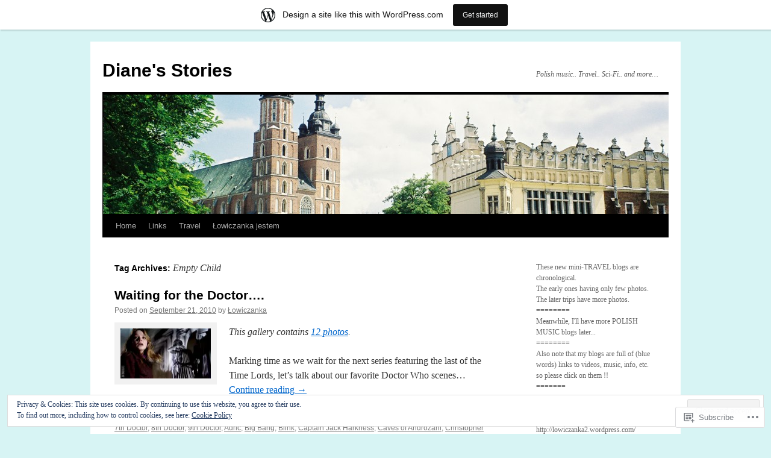

--- FILE ---
content_type: text/html; charset=UTF-8
request_url: https://lowiczanka.wordpress.com/tag/empty-child/
body_size: 19618
content:
<!DOCTYPE html>
<html lang="en">
<head>
<meta charset="UTF-8" />
<title>
Empty Child | Diane&#039;s Stories</title>
<link rel="profile" href="https://gmpg.org/xfn/11" />
<link rel="stylesheet" type="text/css" media="all" href="https://s0.wp.com/wp-content/themes/pub/twentyten/style.css?m=1659017451i&amp;ver=20190507" />
<link rel="pingback" href="https://lowiczanka.wordpress.com/xmlrpc.php">
<meta name='robots' content='max-image-preview:large' />
<link rel='dns-prefetch' href='//s0.wp.com' />
<link rel='dns-prefetch' href='//af.pubmine.com' />
<link rel="alternate" type="application/rss+xml" title="Diane&#039;s Stories &raquo; Feed" href="https://lowiczanka.wordpress.com/feed/" />
<link rel="alternate" type="application/rss+xml" title="Diane&#039;s Stories &raquo; Comments Feed" href="https://lowiczanka.wordpress.com/comments/feed/" />
<link rel="alternate" type="application/rss+xml" title="Diane&#039;s Stories &raquo; Empty Child Tag Feed" href="https://lowiczanka.wordpress.com/tag/empty-child/feed/" />
	<script type="text/javascript">
		/* <![CDATA[ */
		function addLoadEvent(func) {
			var oldonload = window.onload;
			if (typeof window.onload != 'function') {
				window.onload = func;
			} else {
				window.onload = function () {
					oldonload();
					func();
				}
			}
		}
		/* ]]> */
	</script>
	<link crossorigin='anonymous' rel='stylesheet' id='all-css-0-1' href='/_static/??/wp-content/mu-plugins/widgets/eu-cookie-law/templates/style.css,/wp-content/blog-plugins/marketing-bar/css/marketing-bar.css?m=1761640963j&cssminify=yes' type='text/css' media='all' />
<style id='wp-emoji-styles-inline-css'>

	img.wp-smiley, img.emoji {
		display: inline !important;
		border: none !important;
		box-shadow: none !important;
		height: 1em !important;
		width: 1em !important;
		margin: 0 0.07em !important;
		vertical-align: -0.1em !important;
		background: none !important;
		padding: 0 !important;
	}
/*# sourceURL=wp-emoji-styles-inline-css */
</style>
<link crossorigin='anonymous' rel='stylesheet' id='all-css-2-1' href='/wp-content/plugins/gutenberg-core/v22.4.2/build/styles/block-library/style.min.css?m=1769608164i&cssminify=yes' type='text/css' media='all' />
<style id='wp-block-library-inline-css'>
.has-text-align-justify {
	text-align:justify;
}
.has-text-align-justify{text-align:justify;}

/*# sourceURL=wp-block-library-inline-css */
</style><style id='global-styles-inline-css'>
:root{--wp--preset--aspect-ratio--square: 1;--wp--preset--aspect-ratio--4-3: 4/3;--wp--preset--aspect-ratio--3-4: 3/4;--wp--preset--aspect-ratio--3-2: 3/2;--wp--preset--aspect-ratio--2-3: 2/3;--wp--preset--aspect-ratio--16-9: 16/9;--wp--preset--aspect-ratio--9-16: 9/16;--wp--preset--color--black: #000;--wp--preset--color--cyan-bluish-gray: #abb8c3;--wp--preset--color--white: #fff;--wp--preset--color--pale-pink: #f78da7;--wp--preset--color--vivid-red: #cf2e2e;--wp--preset--color--luminous-vivid-orange: #ff6900;--wp--preset--color--luminous-vivid-amber: #fcb900;--wp--preset--color--light-green-cyan: #7bdcb5;--wp--preset--color--vivid-green-cyan: #00d084;--wp--preset--color--pale-cyan-blue: #8ed1fc;--wp--preset--color--vivid-cyan-blue: #0693e3;--wp--preset--color--vivid-purple: #9b51e0;--wp--preset--color--blue: #0066cc;--wp--preset--color--medium-gray: #666;--wp--preset--color--light-gray: #f1f1f1;--wp--preset--gradient--vivid-cyan-blue-to-vivid-purple: linear-gradient(135deg,rgb(6,147,227) 0%,rgb(155,81,224) 100%);--wp--preset--gradient--light-green-cyan-to-vivid-green-cyan: linear-gradient(135deg,rgb(122,220,180) 0%,rgb(0,208,130) 100%);--wp--preset--gradient--luminous-vivid-amber-to-luminous-vivid-orange: linear-gradient(135deg,rgb(252,185,0) 0%,rgb(255,105,0) 100%);--wp--preset--gradient--luminous-vivid-orange-to-vivid-red: linear-gradient(135deg,rgb(255,105,0) 0%,rgb(207,46,46) 100%);--wp--preset--gradient--very-light-gray-to-cyan-bluish-gray: linear-gradient(135deg,rgb(238,238,238) 0%,rgb(169,184,195) 100%);--wp--preset--gradient--cool-to-warm-spectrum: linear-gradient(135deg,rgb(74,234,220) 0%,rgb(151,120,209) 20%,rgb(207,42,186) 40%,rgb(238,44,130) 60%,rgb(251,105,98) 80%,rgb(254,248,76) 100%);--wp--preset--gradient--blush-light-purple: linear-gradient(135deg,rgb(255,206,236) 0%,rgb(152,150,240) 100%);--wp--preset--gradient--blush-bordeaux: linear-gradient(135deg,rgb(254,205,165) 0%,rgb(254,45,45) 50%,rgb(107,0,62) 100%);--wp--preset--gradient--luminous-dusk: linear-gradient(135deg,rgb(255,203,112) 0%,rgb(199,81,192) 50%,rgb(65,88,208) 100%);--wp--preset--gradient--pale-ocean: linear-gradient(135deg,rgb(255,245,203) 0%,rgb(182,227,212) 50%,rgb(51,167,181) 100%);--wp--preset--gradient--electric-grass: linear-gradient(135deg,rgb(202,248,128) 0%,rgb(113,206,126) 100%);--wp--preset--gradient--midnight: linear-gradient(135deg,rgb(2,3,129) 0%,rgb(40,116,252) 100%);--wp--preset--font-size--small: 13px;--wp--preset--font-size--medium: 20px;--wp--preset--font-size--large: 36px;--wp--preset--font-size--x-large: 42px;--wp--preset--font-family--albert-sans: 'Albert Sans', sans-serif;--wp--preset--font-family--alegreya: Alegreya, serif;--wp--preset--font-family--arvo: Arvo, serif;--wp--preset--font-family--bodoni-moda: 'Bodoni Moda', serif;--wp--preset--font-family--bricolage-grotesque: 'Bricolage Grotesque', sans-serif;--wp--preset--font-family--cabin: Cabin, sans-serif;--wp--preset--font-family--chivo: Chivo, sans-serif;--wp--preset--font-family--commissioner: Commissioner, sans-serif;--wp--preset--font-family--cormorant: Cormorant, serif;--wp--preset--font-family--courier-prime: 'Courier Prime', monospace;--wp--preset--font-family--crimson-pro: 'Crimson Pro', serif;--wp--preset--font-family--dm-mono: 'DM Mono', monospace;--wp--preset--font-family--dm-sans: 'DM Sans', sans-serif;--wp--preset--font-family--dm-serif-display: 'DM Serif Display', serif;--wp--preset--font-family--domine: Domine, serif;--wp--preset--font-family--eb-garamond: 'EB Garamond', serif;--wp--preset--font-family--epilogue: Epilogue, sans-serif;--wp--preset--font-family--fahkwang: Fahkwang, sans-serif;--wp--preset--font-family--figtree: Figtree, sans-serif;--wp--preset--font-family--fira-sans: 'Fira Sans', sans-serif;--wp--preset--font-family--fjalla-one: 'Fjalla One', sans-serif;--wp--preset--font-family--fraunces: Fraunces, serif;--wp--preset--font-family--gabarito: Gabarito, system-ui;--wp--preset--font-family--ibm-plex-mono: 'IBM Plex Mono', monospace;--wp--preset--font-family--ibm-plex-sans: 'IBM Plex Sans', sans-serif;--wp--preset--font-family--ibarra-real-nova: 'Ibarra Real Nova', serif;--wp--preset--font-family--instrument-serif: 'Instrument Serif', serif;--wp--preset--font-family--inter: Inter, sans-serif;--wp--preset--font-family--josefin-sans: 'Josefin Sans', sans-serif;--wp--preset--font-family--jost: Jost, sans-serif;--wp--preset--font-family--libre-baskerville: 'Libre Baskerville', serif;--wp--preset--font-family--libre-franklin: 'Libre Franklin', sans-serif;--wp--preset--font-family--literata: Literata, serif;--wp--preset--font-family--lora: Lora, serif;--wp--preset--font-family--merriweather: Merriweather, serif;--wp--preset--font-family--montserrat: Montserrat, sans-serif;--wp--preset--font-family--newsreader: Newsreader, serif;--wp--preset--font-family--noto-sans-mono: 'Noto Sans Mono', sans-serif;--wp--preset--font-family--nunito: Nunito, sans-serif;--wp--preset--font-family--open-sans: 'Open Sans', sans-serif;--wp--preset--font-family--overpass: Overpass, sans-serif;--wp--preset--font-family--pt-serif: 'PT Serif', serif;--wp--preset--font-family--petrona: Petrona, serif;--wp--preset--font-family--piazzolla: Piazzolla, serif;--wp--preset--font-family--playfair-display: 'Playfair Display', serif;--wp--preset--font-family--plus-jakarta-sans: 'Plus Jakarta Sans', sans-serif;--wp--preset--font-family--poppins: Poppins, sans-serif;--wp--preset--font-family--raleway: Raleway, sans-serif;--wp--preset--font-family--roboto: Roboto, sans-serif;--wp--preset--font-family--roboto-slab: 'Roboto Slab', serif;--wp--preset--font-family--rubik: Rubik, sans-serif;--wp--preset--font-family--rufina: Rufina, serif;--wp--preset--font-family--sora: Sora, sans-serif;--wp--preset--font-family--source-sans-3: 'Source Sans 3', sans-serif;--wp--preset--font-family--source-serif-4: 'Source Serif 4', serif;--wp--preset--font-family--space-mono: 'Space Mono', monospace;--wp--preset--font-family--syne: Syne, sans-serif;--wp--preset--font-family--texturina: Texturina, serif;--wp--preset--font-family--urbanist: Urbanist, sans-serif;--wp--preset--font-family--work-sans: 'Work Sans', sans-serif;--wp--preset--spacing--20: 0.44rem;--wp--preset--spacing--30: 0.67rem;--wp--preset--spacing--40: 1rem;--wp--preset--spacing--50: 1.5rem;--wp--preset--spacing--60: 2.25rem;--wp--preset--spacing--70: 3.38rem;--wp--preset--spacing--80: 5.06rem;--wp--preset--shadow--natural: 6px 6px 9px rgba(0, 0, 0, 0.2);--wp--preset--shadow--deep: 12px 12px 50px rgba(0, 0, 0, 0.4);--wp--preset--shadow--sharp: 6px 6px 0px rgba(0, 0, 0, 0.2);--wp--preset--shadow--outlined: 6px 6px 0px -3px rgb(255, 255, 255), 6px 6px rgb(0, 0, 0);--wp--preset--shadow--crisp: 6px 6px 0px rgb(0, 0, 0);}:where(body) { margin: 0; }:where(.is-layout-flex){gap: 0.5em;}:where(.is-layout-grid){gap: 0.5em;}body .is-layout-flex{display: flex;}.is-layout-flex{flex-wrap: wrap;align-items: center;}.is-layout-flex > :is(*, div){margin: 0;}body .is-layout-grid{display: grid;}.is-layout-grid > :is(*, div){margin: 0;}body{padding-top: 0px;padding-right: 0px;padding-bottom: 0px;padding-left: 0px;}:root :where(.wp-element-button, .wp-block-button__link){background-color: #32373c;border-width: 0;color: #fff;font-family: inherit;font-size: inherit;font-style: inherit;font-weight: inherit;letter-spacing: inherit;line-height: inherit;padding-top: calc(0.667em + 2px);padding-right: calc(1.333em + 2px);padding-bottom: calc(0.667em + 2px);padding-left: calc(1.333em + 2px);text-decoration: none;text-transform: inherit;}.has-black-color{color: var(--wp--preset--color--black) !important;}.has-cyan-bluish-gray-color{color: var(--wp--preset--color--cyan-bluish-gray) !important;}.has-white-color{color: var(--wp--preset--color--white) !important;}.has-pale-pink-color{color: var(--wp--preset--color--pale-pink) !important;}.has-vivid-red-color{color: var(--wp--preset--color--vivid-red) !important;}.has-luminous-vivid-orange-color{color: var(--wp--preset--color--luminous-vivid-orange) !important;}.has-luminous-vivid-amber-color{color: var(--wp--preset--color--luminous-vivid-amber) !important;}.has-light-green-cyan-color{color: var(--wp--preset--color--light-green-cyan) !important;}.has-vivid-green-cyan-color{color: var(--wp--preset--color--vivid-green-cyan) !important;}.has-pale-cyan-blue-color{color: var(--wp--preset--color--pale-cyan-blue) !important;}.has-vivid-cyan-blue-color{color: var(--wp--preset--color--vivid-cyan-blue) !important;}.has-vivid-purple-color{color: var(--wp--preset--color--vivid-purple) !important;}.has-blue-color{color: var(--wp--preset--color--blue) !important;}.has-medium-gray-color{color: var(--wp--preset--color--medium-gray) !important;}.has-light-gray-color{color: var(--wp--preset--color--light-gray) !important;}.has-black-background-color{background-color: var(--wp--preset--color--black) !important;}.has-cyan-bluish-gray-background-color{background-color: var(--wp--preset--color--cyan-bluish-gray) !important;}.has-white-background-color{background-color: var(--wp--preset--color--white) !important;}.has-pale-pink-background-color{background-color: var(--wp--preset--color--pale-pink) !important;}.has-vivid-red-background-color{background-color: var(--wp--preset--color--vivid-red) !important;}.has-luminous-vivid-orange-background-color{background-color: var(--wp--preset--color--luminous-vivid-orange) !important;}.has-luminous-vivid-amber-background-color{background-color: var(--wp--preset--color--luminous-vivid-amber) !important;}.has-light-green-cyan-background-color{background-color: var(--wp--preset--color--light-green-cyan) !important;}.has-vivid-green-cyan-background-color{background-color: var(--wp--preset--color--vivid-green-cyan) !important;}.has-pale-cyan-blue-background-color{background-color: var(--wp--preset--color--pale-cyan-blue) !important;}.has-vivid-cyan-blue-background-color{background-color: var(--wp--preset--color--vivid-cyan-blue) !important;}.has-vivid-purple-background-color{background-color: var(--wp--preset--color--vivid-purple) !important;}.has-blue-background-color{background-color: var(--wp--preset--color--blue) !important;}.has-medium-gray-background-color{background-color: var(--wp--preset--color--medium-gray) !important;}.has-light-gray-background-color{background-color: var(--wp--preset--color--light-gray) !important;}.has-black-border-color{border-color: var(--wp--preset--color--black) !important;}.has-cyan-bluish-gray-border-color{border-color: var(--wp--preset--color--cyan-bluish-gray) !important;}.has-white-border-color{border-color: var(--wp--preset--color--white) !important;}.has-pale-pink-border-color{border-color: var(--wp--preset--color--pale-pink) !important;}.has-vivid-red-border-color{border-color: var(--wp--preset--color--vivid-red) !important;}.has-luminous-vivid-orange-border-color{border-color: var(--wp--preset--color--luminous-vivid-orange) !important;}.has-luminous-vivid-amber-border-color{border-color: var(--wp--preset--color--luminous-vivid-amber) !important;}.has-light-green-cyan-border-color{border-color: var(--wp--preset--color--light-green-cyan) !important;}.has-vivid-green-cyan-border-color{border-color: var(--wp--preset--color--vivid-green-cyan) !important;}.has-pale-cyan-blue-border-color{border-color: var(--wp--preset--color--pale-cyan-blue) !important;}.has-vivid-cyan-blue-border-color{border-color: var(--wp--preset--color--vivid-cyan-blue) !important;}.has-vivid-purple-border-color{border-color: var(--wp--preset--color--vivid-purple) !important;}.has-blue-border-color{border-color: var(--wp--preset--color--blue) !important;}.has-medium-gray-border-color{border-color: var(--wp--preset--color--medium-gray) !important;}.has-light-gray-border-color{border-color: var(--wp--preset--color--light-gray) !important;}.has-vivid-cyan-blue-to-vivid-purple-gradient-background{background: var(--wp--preset--gradient--vivid-cyan-blue-to-vivid-purple) !important;}.has-light-green-cyan-to-vivid-green-cyan-gradient-background{background: var(--wp--preset--gradient--light-green-cyan-to-vivid-green-cyan) !important;}.has-luminous-vivid-amber-to-luminous-vivid-orange-gradient-background{background: var(--wp--preset--gradient--luminous-vivid-amber-to-luminous-vivid-orange) !important;}.has-luminous-vivid-orange-to-vivid-red-gradient-background{background: var(--wp--preset--gradient--luminous-vivid-orange-to-vivid-red) !important;}.has-very-light-gray-to-cyan-bluish-gray-gradient-background{background: var(--wp--preset--gradient--very-light-gray-to-cyan-bluish-gray) !important;}.has-cool-to-warm-spectrum-gradient-background{background: var(--wp--preset--gradient--cool-to-warm-spectrum) !important;}.has-blush-light-purple-gradient-background{background: var(--wp--preset--gradient--blush-light-purple) !important;}.has-blush-bordeaux-gradient-background{background: var(--wp--preset--gradient--blush-bordeaux) !important;}.has-luminous-dusk-gradient-background{background: var(--wp--preset--gradient--luminous-dusk) !important;}.has-pale-ocean-gradient-background{background: var(--wp--preset--gradient--pale-ocean) !important;}.has-electric-grass-gradient-background{background: var(--wp--preset--gradient--electric-grass) !important;}.has-midnight-gradient-background{background: var(--wp--preset--gradient--midnight) !important;}.has-small-font-size{font-size: var(--wp--preset--font-size--small) !important;}.has-medium-font-size{font-size: var(--wp--preset--font-size--medium) !important;}.has-large-font-size{font-size: var(--wp--preset--font-size--large) !important;}.has-x-large-font-size{font-size: var(--wp--preset--font-size--x-large) !important;}.has-albert-sans-font-family{font-family: var(--wp--preset--font-family--albert-sans) !important;}.has-alegreya-font-family{font-family: var(--wp--preset--font-family--alegreya) !important;}.has-arvo-font-family{font-family: var(--wp--preset--font-family--arvo) !important;}.has-bodoni-moda-font-family{font-family: var(--wp--preset--font-family--bodoni-moda) !important;}.has-bricolage-grotesque-font-family{font-family: var(--wp--preset--font-family--bricolage-grotesque) !important;}.has-cabin-font-family{font-family: var(--wp--preset--font-family--cabin) !important;}.has-chivo-font-family{font-family: var(--wp--preset--font-family--chivo) !important;}.has-commissioner-font-family{font-family: var(--wp--preset--font-family--commissioner) !important;}.has-cormorant-font-family{font-family: var(--wp--preset--font-family--cormorant) !important;}.has-courier-prime-font-family{font-family: var(--wp--preset--font-family--courier-prime) !important;}.has-crimson-pro-font-family{font-family: var(--wp--preset--font-family--crimson-pro) !important;}.has-dm-mono-font-family{font-family: var(--wp--preset--font-family--dm-mono) !important;}.has-dm-sans-font-family{font-family: var(--wp--preset--font-family--dm-sans) !important;}.has-dm-serif-display-font-family{font-family: var(--wp--preset--font-family--dm-serif-display) !important;}.has-domine-font-family{font-family: var(--wp--preset--font-family--domine) !important;}.has-eb-garamond-font-family{font-family: var(--wp--preset--font-family--eb-garamond) !important;}.has-epilogue-font-family{font-family: var(--wp--preset--font-family--epilogue) !important;}.has-fahkwang-font-family{font-family: var(--wp--preset--font-family--fahkwang) !important;}.has-figtree-font-family{font-family: var(--wp--preset--font-family--figtree) !important;}.has-fira-sans-font-family{font-family: var(--wp--preset--font-family--fira-sans) !important;}.has-fjalla-one-font-family{font-family: var(--wp--preset--font-family--fjalla-one) !important;}.has-fraunces-font-family{font-family: var(--wp--preset--font-family--fraunces) !important;}.has-gabarito-font-family{font-family: var(--wp--preset--font-family--gabarito) !important;}.has-ibm-plex-mono-font-family{font-family: var(--wp--preset--font-family--ibm-plex-mono) !important;}.has-ibm-plex-sans-font-family{font-family: var(--wp--preset--font-family--ibm-plex-sans) !important;}.has-ibarra-real-nova-font-family{font-family: var(--wp--preset--font-family--ibarra-real-nova) !important;}.has-instrument-serif-font-family{font-family: var(--wp--preset--font-family--instrument-serif) !important;}.has-inter-font-family{font-family: var(--wp--preset--font-family--inter) !important;}.has-josefin-sans-font-family{font-family: var(--wp--preset--font-family--josefin-sans) !important;}.has-jost-font-family{font-family: var(--wp--preset--font-family--jost) !important;}.has-libre-baskerville-font-family{font-family: var(--wp--preset--font-family--libre-baskerville) !important;}.has-libre-franklin-font-family{font-family: var(--wp--preset--font-family--libre-franklin) !important;}.has-literata-font-family{font-family: var(--wp--preset--font-family--literata) !important;}.has-lora-font-family{font-family: var(--wp--preset--font-family--lora) !important;}.has-merriweather-font-family{font-family: var(--wp--preset--font-family--merriweather) !important;}.has-montserrat-font-family{font-family: var(--wp--preset--font-family--montserrat) !important;}.has-newsreader-font-family{font-family: var(--wp--preset--font-family--newsreader) !important;}.has-noto-sans-mono-font-family{font-family: var(--wp--preset--font-family--noto-sans-mono) !important;}.has-nunito-font-family{font-family: var(--wp--preset--font-family--nunito) !important;}.has-open-sans-font-family{font-family: var(--wp--preset--font-family--open-sans) !important;}.has-overpass-font-family{font-family: var(--wp--preset--font-family--overpass) !important;}.has-pt-serif-font-family{font-family: var(--wp--preset--font-family--pt-serif) !important;}.has-petrona-font-family{font-family: var(--wp--preset--font-family--petrona) !important;}.has-piazzolla-font-family{font-family: var(--wp--preset--font-family--piazzolla) !important;}.has-playfair-display-font-family{font-family: var(--wp--preset--font-family--playfair-display) !important;}.has-plus-jakarta-sans-font-family{font-family: var(--wp--preset--font-family--plus-jakarta-sans) !important;}.has-poppins-font-family{font-family: var(--wp--preset--font-family--poppins) !important;}.has-raleway-font-family{font-family: var(--wp--preset--font-family--raleway) !important;}.has-roboto-font-family{font-family: var(--wp--preset--font-family--roboto) !important;}.has-roboto-slab-font-family{font-family: var(--wp--preset--font-family--roboto-slab) !important;}.has-rubik-font-family{font-family: var(--wp--preset--font-family--rubik) !important;}.has-rufina-font-family{font-family: var(--wp--preset--font-family--rufina) !important;}.has-sora-font-family{font-family: var(--wp--preset--font-family--sora) !important;}.has-source-sans-3-font-family{font-family: var(--wp--preset--font-family--source-sans-3) !important;}.has-source-serif-4-font-family{font-family: var(--wp--preset--font-family--source-serif-4) !important;}.has-space-mono-font-family{font-family: var(--wp--preset--font-family--space-mono) !important;}.has-syne-font-family{font-family: var(--wp--preset--font-family--syne) !important;}.has-texturina-font-family{font-family: var(--wp--preset--font-family--texturina) !important;}.has-urbanist-font-family{font-family: var(--wp--preset--font-family--urbanist) !important;}.has-work-sans-font-family{font-family: var(--wp--preset--font-family--work-sans) !important;}
/*# sourceURL=global-styles-inline-css */
</style>

<style id='classic-theme-styles-inline-css'>
.wp-block-button__link{background-color:#32373c;border-radius:9999px;box-shadow:none;color:#fff;font-size:1.125em;padding:calc(.667em + 2px) calc(1.333em + 2px);text-decoration:none}.wp-block-file__button{background:#32373c;color:#fff}.wp-block-accordion-heading{margin:0}.wp-block-accordion-heading__toggle{background-color:inherit!important;color:inherit!important}.wp-block-accordion-heading__toggle:not(:focus-visible){outline:none}.wp-block-accordion-heading__toggle:focus,.wp-block-accordion-heading__toggle:hover{background-color:inherit!important;border:none;box-shadow:none;color:inherit;padding:var(--wp--preset--spacing--20,1em) 0;text-decoration:none}.wp-block-accordion-heading__toggle:focus-visible{outline:auto;outline-offset:0}
/*# sourceURL=/wp-content/plugins/gutenberg-core/v22.4.2/build/styles/block-library/classic.min.css */
</style>
<link crossorigin='anonymous' rel='stylesheet' id='all-css-4-1' href='/_static/??-eJyNT0kOwjAM/BCu1YKgHBBv6WJCIGmi2KX095giNiFVXCx7NIsHhwhN6IQ6weh6YzvGJtQuNGfGIsvLLAe2PjqCRJdsha1leTGAZXSUNcwL/DDyPby9EinuYyV3hqfWVuTIK21ONtjWkKicnzsIXeclUWOgrmMiZtDpbe9BjprFP7oHjLGvUQYFRkXx0ek/7lQcpsy5pxKpqdHVTFXe55zIUAB9pRIbuq8DDq6y6S7d+12+LvNyWRTbzekGiYipTQ==&cssminify=yes' type='text/css' media='all' />
<style id='jetpack-global-styles-frontend-style-inline-css'>
:root { --font-headings: unset; --font-base: unset; --font-headings-default: -apple-system,BlinkMacSystemFont,"Segoe UI",Roboto,Oxygen-Sans,Ubuntu,Cantarell,"Helvetica Neue",sans-serif; --font-base-default: -apple-system,BlinkMacSystemFont,"Segoe UI",Roboto,Oxygen-Sans,Ubuntu,Cantarell,"Helvetica Neue",sans-serif;}
/*# sourceURL=jetpack-global-styles-frontend-style-inline-css */
</style>
<link crossorigin='anonymous' rel='stylesheet' id='all-css-6-1' href='/wp-content/themes/h4/global.css?m=1420737423i&cssminify=yes' type='text/css' media='all' />
<script type="text/javascript" id="wpcom-actionbar-placeholder-js-extra">
/* <![CDATA[ */
var actionbardata = {"siteID":"14426530","postID":"0","siteURL":"https://lowiczanka.wordpress.com","xhrURL":"https://lowiczanka.wordpress.com/wp-admin/admin-ajax.php","nonce":"5a44a49ab0","isLoggedIn":"","statusMessage":"","subsEmailDefault":"instantly","proxyScriptUrl":"https://s0.wp.com/wp-content/js/wpcom-proxy-request.js?m=1513050504i&amp;ver=20211021","i18n":{"followedText":"New posts from this site will now appear in your \u003Ca href=\"https://wordpress.com/reader\"\u003EReader\u003C/a\u003E","foldBar":"Collapse this bar","unfoldBar":"Expand this bar","shortLinkCopied":"Shortlink copied to clipboard."}};
//# sourceURL=wpcom-actionbar-placeholder-js-extra
/* ]]> */
</script>
<script type="text/javascript" id="jetpack-mu-wpcom-settings-js-before">
/* <![CDATA[ */
var JETPACK_MU_WPCOM_SETTINGS = {"assetsUrl":"https://s0.wp.com/wp-content/mu-plugins/jetpack-mu-wpcom-plugin/sun/jetpack_vendor/automattic/jetpack-mu-wpcom/src/build/"};
//# sourceURL=jetpack-mu-wpcom-settings-js-before
/* ]]> */
</script>
<script crossorigin='anonymous' type='text/javascript'  src='/_static/??/wp-content/js/rlt-proxy.js,/wp-content/blog-plugins/wordads-classes/js/cmp/v2/cmp-non-gdpr.js?m=1720530689j'></script>
<script type="text/javascript" id="rlt-proxy-js-after">
/* <![CDATA[ */
	rltInitialize( {"token":null,"iframeOrigins":["https:\/\/widgets.wp.com"]} );
//# sourceURL=rlt-proxy-js-after
/* ]]> */
</script>
<link rel="EditURI" type="application/rsd+xml" title="RSD" href="https://lowiczanka.wordpress.com/xmlrpc.php?rsd" />
<meta name="generator" content="WordPress.com" />

<!-- Jetpack Open Graph Tags -->
<meta property="og:type" content="website" />
<meta property="og:title" content="Empty Child &#8211; Diane&#039;s Stories" />
<meta property="og:url" content="https://lowiczanka.wordpress.com/tag/empty-child/" />
<meta property="og:site_name" content="Diane&#039;s Stories" />
<meta property="og:image" content="https://lowiczanka.wordpress.com/wp-content/uploads/2022/06/cropped-2006-03-21-038.jpg?w=200" />
<meta property="og:image:width" content="200" />
<meta property="og:image:height" content="200" />
<meta property="og:image:alt" content="" />
<meta property="og:locale" content="en_US" />
<meta property="fb:app_id" content="249643311490" />

<!-- End Jetpack Open Graph Tags -->
<link rel='openid.server' href='https://lowiczanka.wordpress.com/?openidserver=1' />
<link rel='openid.delegate' href='https://lowiczanka.wordpress.com/' />
<link rel="search" type="application/opensearchdescription+xml" href="https://lowiczanka.wordpress.com/osd.xml" title="Diane&#039;s Stories" />
<link rel="search" type="application/opensearchdescription+xml" href="https://s1.wp.com/opensearch.xml" title="WordPress.com" />
<meta name="theme-color" content="#d7f4f4" />
		<style type="text/css">
			.recentcomments a {
				display: inline !important;
				padding: 0 !important;
				margin: 0 !important;
			}

			table.recentcommentsavatartop img.avatar, table.recentcommentsavatarend img.avatar {
				border: 0px;
				margin: 0;
			}

			table.recentcommentsavatartop a, table.recentcommentsavatarend a {
				border: 0px !important;
				background-color: transparent !important;
			}

			td.recentcommentsavatarend, td.recentcommentsavatartop {
				padding: 0px 0px 1px 0px;
				margin: 0px;
			}

			td.recentcommentstextend {
				border: none !important;
				padding: 0px 0px 2px 10px;
			}

			.rtl td.recentcommentstextend {
				padding: 0px 10px 2px 0px;
			}

			td.recentcommentstexttop {
				border: none;
				padding: 0px 0px 0px 10px;
			}

			.rtl td.recentcommentstexttop {
				padding: 0px 10px 0px 0px;
			}
		</style>
		<meta name="description" content="Posts about Empty Child written by Łowiczanka" />
<style type="text/css" id="custom-background-css">
body.custom-background { background-color: #d7f4f4; }
</style>
	<script type="text/javascript">
/* <![CDATA[ */
var wa_client = {}; wa_client.cmd = []; wa_client.config = { 'blog_id': 14426530, 'blog_language': 'en', 'is_wordads': false, 'hosting_type': 0, 'afp_account_id': null, 'afp_host_id': 5038568878849053, 'theme': 'pub/twentyten', '_': { 'title': 'Advertisement', 'privacy_settings': 'Privacy Settings' }, 'formats': [ 'belowpost', 'bottom_sticky', 'sidebar_sticky_right', 'sidebar', 'gutenberg_rectangle', 'gutenberg_leaderboard', 'gutenberg_mobile_leaderboard', 'gutenberg_skyscraper' ] };
/* ]]> */
</script>
		<script type="text/javascript">

			window.doNotSellCallback = function() {

				var linkElements = [
					'a[href="https://wordpress.com/?ref=footer_blog"]',
					'a[href="https://wordpress.com/?ref=footer_website"]',
					'a[href="https://wordpress.com/?ref=vertical_footer"]',
					'a[href^="https://wordpress.com/?ref=footer_segment_"]',
				].join(',');

				var dnsLink = document.createElement( 'a' );
				dnsLink.href = 'https://wordpress.com/advertising-program-optout/';
				dnsLink.classList.add( 'do-not-sell-link' );
				dnsLink.rel = 'nofollow';
				dnsLink.style.marginLeft = '0.5em';
				dnsLink.textContent = 'Do Not Sell or Share My Personal Information';

				var creditLinks = document.querySelectorAll( linkElements );

				if ( 0 === creditLinks.length ) {
					return false;
				}

				Array.prototype.forEach.call( creditLinks, function( el ) {
					el.insertAdjacentElement( 'afterend', dnsLink );
				});

				return true;
			};

		</script>
		<link rel="icon" href="https://lowiczanka.wordpress.com/wp-content/uploads/2022/06/cropped-2006-03-21-038.jpg?w=32" sizes="32x32" />
<link rel="icon" href="https://lowiczanka.wordpress.com/wp-content/uploads/2022/06/cropped-2006-03-21-038.jpg?w=192" sizes="192x192" />
<link rel="apple-touch-icon" href="https://lowiczanka.wordpress.com/wp-content/uploads/2022/06/cropped-2006-03-21-038.jpg?w=180" />
<meta name="msapplication-TileImage" content="https://lowiczanka.wordpress.com/wp-content/uploads/2022/06/cropped-2006-03-21-038.jpg?w=270" />
<script type="text/javascript">
	window.google_analytics_uacct = "UA-52447-2";
</script>

<script type="text/javascript">
	var _gaq = _gaq || [];
	_gaq.push(['_setAccount', 'UA-52447-2']);
	_gaq.push(['_gat._anonymizeIp']);
	_gaq.push(['_setDomainName', 'wordpress.com']);
	_gaq.push(['_initData']);
	_gaq.push(['_trackPageview']);

	(function() {
		var ga = document.createElement('script'); ga.type = 'text/javascript'; ga.async = true;
		ga.src = ('https:' == document.location.protocol ? 'https://ssl' : 'http://www') + '.google-analytics.com/ga.js';
		(document.getElementsByTagName('head')[0] || document.getElementsByTagName('body')[0]).appendChild(ga);
	})();
</script>
</head>

<body class="archive tag tag-empty-child tag-1517186 custom-background wp-theme-pubtwentyten customizer-styles-applied single-author jetpack-reblog-enabled has-marketing-bar has-marketing-bar-theme-twenty-ten">
<div id="wrapper" class="hfeed">
	<div id="header">
		<div id="masthead">
			<div id="branding" role="banner">
								<div id="site-title">
					<span>
						<a href="https://lowiczanka.wordpress.com/" title="Diane&#039;s Stories" rel="home">Diane&#039;s Stories</a>
					</span>
				</div>
				<div id="site-description">Polish music.. Travel.. Sci-Fi.. and more&#8230;</div>

									<a class="home-link" href="https://lowiczanka.wordpress.com/" title="Diane&#039;s Stories" rel="home">
						<img src="https://lowiczanka.wordpress.com/wp-content/uploads/2010/06/cropped-786786-r1-050-23a_0242.jpg" width="940" height="198" alt="" />
					</a>
								</div><!-- #branding -->

			<div id="access" role="navigation">
								<div class="skip-link screen-reader-text"><a href="#content" title="Skip to content">Skip to content</a></div>
				<div class="menu"><ul>
<li ><a href="https://lowiczanka.wordpress.com/">Home</a></li><li class="page_item page-item-401"><a href="https://lowiczanka.wordpress.com/links/">Links</a></li>
<li class="page_item page-item-2261"><a href="https://lowiczanka.wordpress.com/travel/">Travel</a></li>
<li class="page_item page-item-2"><a href="https://lowiczanka.wordpress.com/about/">Łowiczanka jestem</a></li>
</ul></div>
			</div><!-- #access -->
		</div><!-- #masthead -->
	</div><!-- #header -->

	<div id="main">

		<div id="container">
			<div id="content" role="main">

				<h1 class="page-title">Tag Archives: <span>Empty Child</span></h1>

				



	
			<div id="post-367" class="post-367 post type-post status-publish format-gallery hentry category-doctor-who category-sci-fi-2 tag-10th-doctor tag-11th-doctor tag-1st-doctor tag-2nd-doctor tag-3rd-doctor tag-4th-doctor tag-5th-doctor tag-6th-doctor tag-7th-doctor tag-8th-doctor tag-9th-doctor tag-adric tag-big-bang tag-blink tag-captain-jack-harkness tag-caves-of-androzani tag-christopher-eccleston tag-cloister tag-colin-baker tag-dalek tag-david-tennant tag-dead-planet tag-doctor-who tag-donna tag-empty-child tag-end-of-time tag-favorite-doctor tag-favorite-episodes tag-five-doctors tag-girl-in-the-fireplace tag-jon-pertwee tag-journeys-end tag-lady-christina tag-logopolis tag-madame-du-pompadour tag-matt-smith tag-nyssa tag-patrick-troughton tag-paul-mcgann tag-peter-davison tag-police-box tag-rassilon tag-rose tag-snog tag-sylvester-mccoy tag-tardis tag-tegan tag-three-doctors tag-time-crash tag-time-lords tag-timothy-dalton tag-tom-baker tag-two-doctors tag-vincent-and-the-doctor tag-white-horse tag-willliam-hartnell post_format-post-format-gallery">
			<h2 class="entry-title"><a href="https://lowiczanka.wordpress.com/2010/09/21/waiting-for-the-doctor/" rel="bookmark">Waiting for the&nbsp;Doctor&#8230;.</a></h2>

			<div class="entry-meta">
				<span class="meta-prep meta-prep-author">Posted on</span> <a href="https://lowiczanka.wordpress.com/2010/09/21/waiting-for-the-doctor/" title="12:22 am" rel="bookmark"><span class="entry-date">September 21, 2010</span></a> <span class="meta-sep">by</span> <span class="author vcard"><a class="url fn n" href="https://lowiczanka.wordpress.com/author/lowiczanka/" title="View all posts by Łowiczanka">Łowiczanka</a></span>			</div><!-- .entry-meta -->

			<div class="entry-content">
											<div class="gallery-thumb">
						<a class="size-thumbnail" href="https://lowiczanka.wordpress.com/2010/09/21/waiting-for-the-doctor/"><img width="150" height="83" src="https://lowiczanka.wordpress.com/wp-content/uploads/2010/09/41044_450845555008_302308580008_5602284_7054365_n.jpg?w=150" class="attachment-thumbnail size-thumbnail" alt="" decoding="async" srcset="https://lowiczanka.wordpress.com/wp-content/uploads/2010/09/41044_450845555008_302308580008_5602284_7054365_n.jpg?w=150 150w, https://lowiczanka.wordpress.com/wp-content/uploads/2010/09/41044_450845555008_302308580008_5602284_7054365_n.jpg?w=300 300w" sizes="(max-width: 150px) 100vw, 150px" data-attachment-id="368" data-permalink="https://lowiczanka.wordpress.com/2010/09/21/waiting-for-the-doctor/41044_450845555008_302308580008_5602284_7054365_n/" data-orig-file="https://lowiczanka.wordpress.com/wp-content/uploads/2010/09/41044_450845555008_302308580008_5602284_7054365_n.jpg" data-orig-size="480,264" data-comments-opened="1" data-image-meta="{&quot;aperture&quot;:&quot;0&quot;,&quot;credit&quot;:&quot;&quot;,&quot;camera&quot;:&quot;&quot;,&quot;caption&quot;:&quot;&quot;,&quot;created_timestamp&quot;:&quot;0&quot;,&quot;copyright&quot;:&quot;&quot;,&quot;focal_length&quot;:&quot;0&quot;,&quot;iso&quot;:&quot;0&quot;,&quot;shutter_speed&quot;:&quot;0&quot;,&quot;title&quot;:&quot;&quot;}" data-image-title="41044_450845555008_302308580008_5602284_7054365_n" data-image-description="" data-image-caption="" data-medium-file="https://lowiczanka.wordpress.com/wp-content/uploads/2010/09/41044_450845555008_302308580008_5602284_7054365_n.jpg?w=300" data-large-file="https://lowiczanka.wordpress.com/wp-content/uploads/2010/09/41044_450845555008_302308580008_5602284_7054365_n.jpg?w=480" /></a>
					</div><!-- .gallery-thumb -->
					<p><em>
					This gallery contains <a href="https://lowiczanka.wordpress.com/2010/09/21/waiting-for-the-doctor/" title="Permalink to Waiting for the&nbsp;Doctor&#8230;." rel="bookmark">12 photos</a>.							</em></p>
										<p>Marking time as we wait for the next series featuring the last of the Time Lords, let’s talk about our favorite Doctor Who scenes&#8230; <a href="https://lowiczanka.wordpress.com/2010/09/21/waiting-for-the-doctor/">Continue reading <span class="meta-nav">&rarr;</span></a></p>
			</div><!-- .entry-content -->

			<div class="entry-utility">
							<a href="https://lowiczanka.wordpress.com/type/gallery/" title="View Galleries">More Galleries</a>
							
		<span class="meta-sep">|</span>
		<span class="tag-links">
			<span class="entry-utility-prep entry-utility-prep-tag-links">Tagged</span> <a href="https://lowiczanka.wordpress.com/tag/10th-doctor/" rel="tag">10th Doctor</a>, <a href="https://lowiczanka.wordpress.com/tag/11th-doctor/" rel="tag">11th Doctor</a>, <a href="https://lowiczanka.wordpress.com/tag/1st-doctor/" rel="tag">1st Doctor</a>, <a href="https://lowiczanka.wordpress.com/tag/2nd-doctor/" rel="tag">2nd Doctor</a>, <a href="https://lowiczanka.wordpress.com/tag/3rd-doctor/" rel="tag">3rd Doctor</a>, <a href="https://lowiczanka.wordpress.com/tag/4th-doctor/" rel="tag">4th Doctor</a>, <a href="https://lowiczanka.wordpress.com/tag/5th-doctor/" rel="tag">5th Doctor</a>, <a href="https://lowiczanka.wordpress.com/tag/6th-doctor/" rel="tag">6th Doctor</a>, <a href="https://lowiczanka.wordpress.com/tag/7th-doctor/" rel="tag">7th Doctor</a>, <a href="https://lowiczanka.wordpress.com/tag/8th-doctor/" rel="tag">8th Doctor</a>, <a href="https://lowiczanka.wordpress.com/tag/9th-doctor/" rel="tag">9th Doctor</a>, <a href="https://lowiczanka.wordpress.com/tag/adric/" rel="tag">Adric</a>, <a href="https://lowiczanka.wordpress.com/tag/big-bang/" rel="tag">Big Bang</a>, <a href="https://lowiczanka.wordpress.com/tag/blink/" rel="tag">Blink</a>, <a href="https://lowiczanka.wordpress.com/tag/captain-jack-harkness/" rel="tag">Captain Jack Harkness</a>, <a href="https://lowiczanka.wordpress.com/tag/caves-of-androzani/" rel="tag">Caves of Androzani</a>, <a href="https://lowiczanka.wordpress.com/tag/christopher-eccleston/" rel="tag">Christopher Eccleston</a>, <a href="https://lowiczanka.wordpress.com/tag/cloister/" rel="tag">Cloister</a>, <a href="https://lowiczanka.wordpress.com/tag/colin-baker/" rel="tag">Colin Baker</a>, <a href="https://lowiczanka.wordpress.com/tag/dalek/" rel="tag">Dalek</a>, <a href="https://lowiczanka.wordpress.com/tag/david-tennant/" rel="tag">David Tennant</a>, <a href="https://lowiczanka.wordpress.com/tag/dead-planet/" rel="tag">Dead Planet</a>, <a href="https://lowiczanka.wordpress.com/tag/doctor-who/" rel="tag">Doctor Who</a>, <a href="https://lowiczanka.wordpress.com/tag/donna/" rel="tag">Donna</a>, <a href="https://lowiczanka.wordpress.com/tag/empty-child/" rel="tag">Empty Child</a>, <a href="https://lowiczanka.wordpress.com/tag/end-of-time/" rel="tag">End of Time</a>, <a href="https://lowiczanka.wordpress.com/tag/favorite-doctor/" rel="tag">favorite Doctor</a>, <a href="https://lowiczanka.wordpress.com/tag/favorite-episodes/" rel="tag">favorite episodes</a>, <a href="https://lowiczanka.wordpress.com/tag/five-doctors/" rel="tag">Five Doctors</a>, <a href="https://lowiczanka.wordpress.com/tag/girl-in-the-fireplace/" rel="tag">Girl in the Fireplace</a>, <a href="https://lowiczanka.wordpress.com/tag/jon-pertwee/" rel="tag">Jon Pertwee</a>, <a href="https://lowiczanka.wordpress.com/tag/journeys-end/" rel="tag">Journey's End</a>, <a href="https://lowiczanka.wordpress.com/tag/lady-christina/" rel="tag">Lady Christina</a>, <a href="https://lowiczanka.wordpress.com/tag/logopolis/" rel="tag">Logopolis</a>, <a href="https://lowiczanka.wordpress.com/tag/madame-du-pompadour/" rel="tag">Madame Du Pompadour</a>, <a href="https://lowiczanka.wordpress.com/tag/matt-smith/" rel="tag">Matt Smith</a>, <a href="https://lowiczanka.wordpress.com/tag/nyssa/" rel="tag">Nyssa</a>, <a href="https://lowiczanka.wordpress.com/tag/patrick-troughton/" rel="tag">Patrick Troughton</a>, <a href="https://lowiczanka.wordpress.com/tag/paul-mcgann/" rel="tag">Paul McGann</a>, <a href="https://lowiczanka.wordpress.com/tag/peter-davison/" rel="tag">Peter Davison</a>, <a href="https://lowiczanka.wordpress.com/tag/police-box/" rel="tag">Police Box</a>, <a href="https://lowiczanka.wordpress.com/tag/rassilon/" rel="tag">Rassilon</a>, <a href="https://lowiczanka.wordpress.com/tag/rose/" rel="tag">Rose</a>, <a href="https://lowiczanka.wordpress.com/tag/snog/" rel="tag">snog</a>, <a href="https://lowiczanka.wordpress.com/tag/sylvester-mccoy/" rel="tag">Sylvester McCoy</a>, <a href="https://lowiczanka.wordpress.com/tag/tardis/" rel="tag">Tardis</a>, <a href="https://lowiczanka.wordpress.com/tag/tegan/" rel="tag">Tegan</a>, <a href="https://lowiczanka.wordpress.com/tag/three-doctors/" rel="tag">Three Doctors</a>, <a href="https://lowiczanka.wordpress.com/tag/time-crash/" rel="tag">Time Crash</a>, <a href="https://lowiczanka.wordpress.com/tag/time-lords/" rel="tag">Time Lords</a>, <a href="https://lowiczanka.wordpress.com/tag/timothy-dalton/" rel="tag">Timothy Dalton</a>, <a href="https://lowiczanka.wordpress.com/tag/tom-baker/" rel="tag">Tom Baker</a>, <a href="https://lowiczanka.wordpress.com/tag/two-doctors/" rel="tag">Two Doctors</a>, <a href="https://lowiczanka.wordpress.com/tag/vincent-and-the-doctor/" rel="tag">Vincent and the Doctor</a>, <a href="https://lowiczanka.wordpress.com/tag/white-horse/" rel="tag">white horse</a>, <a href="https://lowiczanka.wordpress.com/tag/willliam-hartnell/" rel="tag">Willliam Hartnell</a>		</span>
	
												</div><!-- .entry-utility -->
		</div><!-- #post-367 -->


	

			</div><!-- #content -->
		</div><!-- #container -->


		<div id="primary" class="widget-area" role="complementary">
						<ul class="xoxo">

<li id="text-3" class="widget-container widget_text">			<div class="textwidget"><p>These new mini-TRAVEL blogs are chronological.<br />
The early ones having only few photos.<br />
The later trips have more photos.<br />
========<br />
Meanwhile, I'll have more POLISH MUSIC blogs later...<br />
========<br />
Also note that my blogs are full of (blue words) links to videos, music, info, etc.  so please click on them !!<br />
=======</p>
<p>If there are any videos missing, please go to Do Góry 2<br />
http://lowiczanka2.wordpress.com/</p>
</div>
		</li><li id="search-2" class="widget-container widget_search"><form role="search" method="get" id="searchform" class="searchform" action="https://lowiczanka.wordpress.com/">
				<div>
					<label class="screen-reader-text" for="s">Search for:</label>
					<input type="text" value="" name="s" id="s" />
					<input type="submit" id="searchsubmit" value="Search" />
				</div>
			</form></li><li id="categories-2" class="widget-container widget_categories"><h3 class="widget-title">Categories</h3>
			<ul>
					<li class="cat-item cat-item-858215"><a href="https://lowiczanka.wordpress.com/category/dance-mix/">Dance Mix</a> (5)
</li>
	<li class="cat-item cat-item-29918"><a href="https://lowiczanka.wordpress.com/category/doctor-who/">Doctor Who</a> (6)
</li>
	<li class="cat-item cat-item-14644"><a href="https://lowiczanka.wordpress.com/category/egypt/">Egypt</a> (6)
</li>
	<li class="cat-item cat-item-2728168"><a href="https://lowiczanka.wordpress.com/category/mazowsze/">Mazowsze</a> (7)
</li>
	<li class="cat-item cat-item-18"><a href="https://lowiczanka.wordpress.com/category/music/">Music</a> (3)
</li>
	<li class="cat-item cat-item-436"><a href="https://lowiczanka.wordpress.com/category/photography/">Photography</a> (32)
</li>
	<li class="cat-item cat-item-4340"><a href="https://lowiczanka.wordpress.com/category/poland/">Poland</a> (14)
</li>
	<li class="cat-item cat-item-1329687"><a href="https://lowiczanka.wordpress.com/category/polish-music/">Polish Music</a> (13)
</li>
	<li class="cat-item cat-item-34967991"><a href="https://lowiczanka.wordpress.com/category/sci-fi-2/">Sci Fi</a> (7)
</li>
	<li class="cat-item cat-item-200"><a href="https://lowiczanka.wordpress.com/category/travel/">Travel</a> (36)
</li>
	<li class="cat-item cat-item-1"><a href="https://lowiczanka.wordpress.com/category/uncategorized/">Uncategorized</a> (3)
</li>
			</ul>

			</li>
		<li id="recent-posts-2" class="widget-container widget_recent_entries">
		<h3 class="widget-title">Recent Posts</h3>
		<ul>
											<li>
					<a href="https://lowiczanka.wordpress.com/2023/12/25/jimmy-buffett-a-pirates-life/">Jimmy Buffett &#8211; A Pirate&#8217;s&nbsp;Life</a>
									</li>
											<li>
					<a href="https://lowiczanka.wordpress.com/2019/05/05/meraviglioso-mario-lanza/">Mario Lanza &#8211; The World&#8217;s Greatest&nbsp;Tenor</a>
									</li>
											<li>
					<a href="https://lowiczanka.wordpress.com/2016/01/01/folk-to-polkas/">Folk to Polkas</a>
									</li>
											<li>
					<a href="https://lowiczanka.wordpress.com/2015/12/12/doctor-who-at-fifty-two/">Doctor Who at&nbsp;Fifty-Two</a>
									</li>
											<li>
					<a href="https://lowiczanka.wordpress.com/2013/12/15/i-met-paul/">I Met Paul</a>
									</li>
											<li>
					<a href="https://lowiczanka.wordpress.com/2012/03/14/dejah-thoris-of-barsoom/">Dejah Thoris of&nbsp;Barsoom</a>
									</li>
											<li>
					<a href="https://lowiczanka.wordpress.com/2011/12/14/o-little-town-of-eureka/">O Little Town of&nbsp;EUReKA</a>
									</li>
											<li>
					<a href="https://lowiczanka.wordpress.com/2011/08/12/onion-harvest-%e2%80%9edozynki%e2%80%9d-festival/">Onion Harvest „Dożynki”&nbsp;Festival</a>
									</li>
											<li>
					<a href="https://lowiczanka.wordpress.com/2011/03/26/greece/">Greece</a>
									</li>
											<li>
					<a href="https://lowiczanka.wordpress.com/2011/03/25/poland-6/">Poland 6</a>
									</li>
											<li>
					<a href="https://lowiczanka.wordpress.com/2011/03/24/malta/">Malta</a>
									</li>
											<li>
					<a href="https://lowiczanka.wordpress.com/2011/03/23/italy-2/">Italy 2</a>
									</li>
											<li>
					<a href="https://lowiczanka.wordpress.com/2011/03/22/slovakia/">Slovakia</a>
									</li>
											<li>
					<a href="https://lowiczanka.wordpress.com/2011/03/21/poland-5/">Poland 5</a>
									</li>
											<li>
					<a href="https://lowiczanka.wordpress.com/2011/03/20/egypt-4/">Egypt 4</a>
									</li>
											<li>
					<a href="https://lowiczanka.wordpress.com/2011/03/19/tibet/">Tibet</a>
									</li>
											<li>
					<a href="https://lowiczanka.wordpress.com/2011/03/18/nepal/">Nepal</a>
									</li>
											<li>
					<a href="https://lowiczanka.wordpress.com/2011/03/17/bhutan/">Bhutan</a>
									</li>
											<li>
					<a href="https://lowiczanka.wordpress.com/2011/03/16/poland-4/">Poland 4</a>
									</li>
											<li>
					<a href="https://lowiczanka.wordpress.com/2011/03/15/china-2-the-silk-road/">China 2 &#8211; The Silk&nbsp;Road</a>
									</li>
											<li>
					<a href="https://lowiczanka.wordpress.com/2011/03/14/poland-3/">Poland 3</a>
									</li>
											<li>
					<a href="https://lowiczanka.wordpress.com/2011/03/13/south-india/">South India</a>
									</li>
											<li>
					<a href="https://lowiczanka.wordpress.com/2011/03/12/russia/">Russia</a>
									</li>
											<li>
					<a href="https://lowiczanka.wordpress.com/2011/03/11/turkmenistan/">Turkmenistan</a>
									</li>
											<li>
					<a href="https://lowiczanka.wordpress.com/2011/03/10/uzbekistan/">Uzbekistan</a>
									</li>
											<li>
					<a href="https://lowiczanka.wordpress.com/2011/03/09/myanmarburma/">Myanmar/Burma</a>
									</li>
											<li>
					<a href="https://lowiczanka.wordpress.com/2011/03/08/thailand/">Thailand</a>
									</li>
											<li>
					<a href="https://lowiczanka.wordpress.com/2011/03/07/cambodia/">Cambodia</a>
									</li>
											<li>
					<a href="https://lowiczanka.wordpress.com/2011/03/06/austria/">Austria</a>
									</li>
											<li>
					<a href="https://lowiczanka.wordpress.com/2011/03/05/poland-2/">Poland 2</a>
									</li>
											<li>
					<a href="https://lowiczanka.wordpress.com/2011/03/04/jordan/">Jordan</a>
									</li>
											<li>
					<a href="https://lowiczanka.wordpress.com/2011/03/03/egypt-3/">Egypt 3</a>
									</li>
											<li>
					<a href="https://lowiczanka.wordpress.com/2011/03/02/china-1/">China 1</a>
									</li>
											<li>
					<a href="https://lowiczanka.wordpress.com/2011/03/01/egypt-2/">Egypt 2</a>
									</li>
											<li>
					<a href="https://lowiczanka.wordpress.com/2011/02/28/italy-1/">Italy 1</a>
									</li>
											<li>
					<a href="https://lowiczanka.wordpress.com/2011/02/27/las-vegas/">Las Vegas</a>
									</li>
											<li>
					<a href="https://lowiczanka.wordpress.com/2011/02/26/egypt-1/">Egypt 1</a>
									</li>
											<li>
					<a href="https://lowiczanka.wordpress.com/2011/02/25/jamaica-1-2/">Jamaica 1 &amp;&nbsp;2</a>
									</li>
											<li>
					<a href="https://lowiczanka.wordpress.com/2011/02/24/romania/">Romania</a>
									</li>
											<li>
					<a href="https://lowiczanka.wordpress.com/2011/02/23/poland-1/">Poland 1</a>
									</li>
											<li>
					<a href="https://lowiczanka.wordpress.com/2011/02/22/the-road-i-traveled/">The Road I Traveled &#8211; USA, Canada, &amp; the&nbsp;world</a>
									</li>
											<li>
					<a href="https://lowiczanka.wordpress.com/2010/11/24/koledy-from-mazowsze/">Kolędy from Mazowsze</a>
									</li>
											<li>
					<a href="https://lowiczanka.wordpress.com/2010/10/11/polands-five-national-dances/">Poland&#8217;s Five National&nbsp;Dances</a>
									</li>
											<li>
					<a href="https://lowiczanka.wordpress.com/2010/10/04/regeneration-of-the-doctor/">Regeneration of the&nbsp;Doctor</a>
									</li>
											<li>
					<a href="https://lowiczanka.wordpress.com/2010/09/27/mazowsze-legends/">Mazowsze Legends</a>
									</li>
											<li>
					<a href="https://lowiczanka.wordpress.com/2010/09/21/waiting-for-the-doctor/">Waiting for the&nbsp;Doctor&#8230;.</a>
									</li>
											<li>
					<a href="https://lowiczanka.wordpress.com/2010/09/14/the-magnificent-mazowsze-in-the-matecznik/">The Magnificent Mazowsze&#8230; in the&nbsp;Matecznik</a>
									</li>
											<li>
					<a href="https://lowiczanka.wordpress.com/2010/09/07/its-oberek-time/">It&#8217;s Oberek time&nbsp;!!</a>
									</li>
											<li>
					<a href="https://lowiczanka.wordpress.com/2010/08/31/the-history-of-poland-you-never-knew/">The History of Poland you never&nbsp;knew&#8230;</a>
									</li>
											<li>
					<a href="https://lowiczanka.wordpress.com/2010/08/22/around-the-world-with-mazowsze/">Around the World with&nbsp;Mazowsze</a>
									</li>
											<li>
					<a href="https://lowiczanka.wordpress.com/2010/08/16/the-pie/">The Pie</a>
									</li>
											<li>
					<a href="https://lowiczanka.wordpress.com/2010/08/10/listen-to-the-mockingbird/">Listen to the&nbsp;Mockingbird</a>
									</li>
											<li>
					<a href="https://lowiczanka.wordpress.com/2010/07/30/beneath-the-surface/">Beneath the Surface</a>
									</li>
											<li>
					<a href="https://lowiczanka.wordpress.com/2010/07/26/the-cloister-bell/">The Cloister Bell</a>
									</li>
											<li>
					<a href="https://lowiczanka.wordpress.com/2010/07/19/beware-of-the-dance-mix/">Beware of the Dance Mix&nbsp;!!</a>
									</li>
					</ul>

		</li><li id="archives-2" class="widget-container widget_archive"><h3 class="widget-title">Archives</h3>
			<ul>
					<li><a href='https://lowiczanka.wordpress.com/2023/12/'>December 2023</a>&nbsp;(1)</li>
	<li><a href='https://lowiczanka.wordpress.com/2019/05/'>May 2019</a>&nbsp;(1)</li>
	<li><a href='https://lowiczanka.wordpress.com/2016/01/'>January 2016</a>&nbsp;(1)</li>
	<li><a href='https://lowiczanka.wordpress.com/2015/12/'>December 2015</a>&nbsp;(1)</li>
	<li><a href='https://lowiczanka.wordpress.com/2013/12/'>December 2013</a>&nbsp;(1)</li>
	<li><a href='https://lowiczanka.wordpress.com/2012/03/'>March 2012</a>&nbsp;(1)</li>
	<li><a href='https://lowiczanka.wordpress.com/2011/12/'>December 2011</a>&nbsp;(1)</li>
	<li><a href='https://lowiczanka.wordpress.com/2011/08/'>August 2011</a>&nbsp;(1)</li>
	<li><a href='https://lowiczanka.wordpress.com/2011/03/'>March 2011</a>&nbsp;(26)</li>
	<li><a href='https://lowiczanka.wordpress.com/2011/02/'>February 2011</a>&nbsp;(7)</li>
	<li><a href='https://lowiczanka.wordpress.com/2010/11/'>November 2010</a>&nbsp;(1)</li>
	<li><a href='https://lowiczanka.wordpress.com/2010/10/'>October 2010</a>&nbsp;(2)</li>
	<li><a href='https://lowiczanka.wordpress.com/2010/09/'>September 2010</a>&nbsp;(4)</li>
	<li><a href='https://lowiczanka.wordpress.com/2010/08/'>August 2010</a>&nbsp;(4)</li>
	<li><a href='https://lowiczanka.wordpress.com/2010/07/'>July 2010</a>&nbsp;(4)</li>
	<li><a href='https://lowiczanka.wordpress.com/2010/06/'>June 2010</a>&nbsp;(1)</li>
			</ul>

			</li><li id="gravatar-3" class="widget-container widget_gravatar"><p><img referrerpolicy="no-referrer" alt='Unknown&#039;s avatar' src='https://0.gravatar.com/avatar/32b9dcf8988d73459d8ba98ff7574c8dea129df9d64a275806a0c1dea85310df?s=64&#038;d=identicon&#038;r=G' srcset='https://0.gravatar.com/avatar/32b9dcf8988d73459d8ba98ff7574c8dea129df9d64a275806a0c1dea85310df?s=64&#038;d=identicon&#038;r=G 1x, https://0.gravatar.com/avatar/32b9dcf8988d73459d8ba98ff7574c8dea129df9d64a275806a0c1dea85310df?s=96&#038;d=identicon&#038;r=G 1.5x, https://0.gravatar.com/avatar/32b9dcf8988d73459d8ba98ff7574c8dea129df9d64a275806a0c1dea85310df?s=128&#038;d=identicon&#038;r=G 2x, https://0.gravatar.com/avatar/32b9dcf8988d73459d8ba98ff7574c8dea129df9d64a275806a0c1dea85310df?s=192&#038;d=identicon&#038;r=G 3x, https://0.gravatar.com/avatar/32b9dcf8988d73459d8ba98ff7574c8dea129df9d64a275806a0c1dea85310df?s=256&#038;d=identicon&#038;r=G 4x' class='avatar avatar-64 grav-widget-none' height='64' width='64' loading='lazy' decoding='async' /></p>
</li>			</ul>
		</div><!-- #primary .widget-area -->


		<div id="secondary" class="widget-area" role="complementary">
			<ul class="xoxo">
				<li id="text-4" class="widget-container widget_text">			<div class="textwidget"><p>for Missing Videos or links to Videos go to: </p>
<p>Music Blogs :::::::::::::::::::<br />
 http://lowiczanka.weebly.com/music-blog.html</p>
<p>Travel Blogs :::::::::::::::::::<br />
 http://lowiczanka.weebly.com/travel-blog.html</p>
</div>
		</li>			</ul>
		</div><!-- #secondary .widget-area -->

	</div><!-- #main -->

	<div id="footer" role="contentinfo">
		<div id="colophon">



			<div id="site-info">
				<a href="https://lowiczanka.wordpress.com/" title="Diane&#039;s Stories" rel="home">
					Diane&#039;s Stories				</a>
							</div><!-- #site-info -->

			<div id="site-generator">
								<a href="https://wordpress.com/?ref=footer_blog" rel="nofollow">Blog at WordPress.com.</a>
			</div><!-- #site-generator -->

		</div><!-- #colophon -->
	</div><!-- #footer -->

</div><!-- #wrapper -->

<!--  -->
<script type="speculationrules">
{"prefetch":[{"source":"document","where":{"and":[{"href_matches":"/*"},{"not":{"href_matches":["/wp-*.php","/wp-admin/*","/files/*","/wp-content/*","/wp-content/plugins/*","/wp-content/themes/pub/twentyten/*","/*\\?(.+)"]}},{"not":{"selector_matches":"a[rel~=\"nofollow\"]"}},{"not":{"selector_matches":".no-prefetch, .no-prefetch a"}}]},"eagerness":"conservative"}]}
</script>
<script type="text/javascript" src="//0.gravatar.com/js/hovercards/hovercards.min.js?ver=202605924dcd77a86c6f1d3698ec27fc5da92b28585ddad3ee636c0397cf312193b2a1" id="grofiles-cards-js"></script>
<script type="text/javascript" id="wpgroho-js-extra">
/* <![CDATA[ */
var WPGroHo = {"my_hash":""};
//# sourceURL=wpgroho-js-extra
/* ]]> */
</script>
<script crossorigin='anonymous' type='text/javascript'  src='/wp-content/mu-plugins/gravatar-hovercards/wpgroho.js?m=1610363240i'></script>

	<script>
		// Initialize and attach hovercards to all gravatars
		( function() {
			function init() {
				if ( typeof Gravatar === 'undefined' ) {
					return;
				}

				if ( typeof Gravatar.init !== 'function' ) {
					return;
				}

				Gravatar.profile_cb = function ( hash, id ) {
					WPGroHo.syncProfileData( hash, id );
				};

				Gravatar.my_hash = WPGroHo.my_hash;
				Gravatar.init(
					'body',
					'#wp-admin-bar-my-account',
					{
						i18n: {
							'Edit your profile →': 'Edit your profile →',
							'View profile →': 'View profile →',
							'Contact': 'Contact',
							'Send money': 'Send money',
							'Sorry, we are unable to load this Gravatar profile.': 'Sorry, we are unable to load this Gravatar profile.',
							'Gravatar not found.': 'Gravatar not found.',
							'Too Many Requests.': 'Too Many Requests.',
							'Internal Server Error.': 'Internal Server Error.',
							'Is this you?': 'Is this you?',
							'Claim your free profile.': 'Claim your free profile.',
							'Email': 'Email',
							'Home Phone': 'Home Phone',
							'Work Phone': 'Work Phone',
							'Cell Phone': 'Cell Phone',
							'Contact Form': 'Contact Form',
							'Calendar': 'Calendar',
						},
					}
				);
			}

			if ( document.readyState !== 'loading' ) {
				init();
			} else {
				document.addEventListener( 'DOMContentLoaded', init );
			}
		} )();
	</script>

		<div style="display:none">
	<div class="grofile-hash-map-b00ba9226ef9bdfdd736261be3975639">
	</div>
	</div>
		<!-- CCPA [start] -->
		<script type="text/javascript">
			( function () {

				var setupPrivacy = function() {

					// Minimal Mozilla Cookie library
					// https://developer.mozilla.org/en-US/docs/Web/API/Document/cookie/Simple_document.cookie_framework
					var cookieLib = window.cookieLib = {getItem:function(e){return e&&decodeURIComponent(document.cookie.replace(new RegExp("(?:(?:^|.*;)\\s*"+encodeURIComponent(e).replace(/[\-\.\+\*]/g,"\\$&")+"\\s*\\=\\s*([^;]*).*$)|^.*$"),"$1"))||null},setItem:function(e,o,n,t,r,i){if(!e||/^(?:expires|max\-age|path|domain|secure)$/i.test(e))return!1;var c="";if(n)switch(n.constructor){case Number:c=n===1/0?"; expires=Fri, 31 Dec 9999 23:59:59 GMT":"; max-age="+n;break;case String:c="; expires="+n;break;case Date:c="; expires="+n.toUTCString()}return"rootDomain"!==r&&".rootDomain"!==r||(r=(".rootDomain"===r?".":"")+document.location.hostname.split(".").slice(-2).join(".")),document.cookie=encodeURIComponent(e)+"="+encodeURIComponent(o)+c+(r?"; domain="+r:"")+(t?"; path="+t:"")+(i?"; secure":""),!0}};

					// Implement IAB USP API.
					window.__uspapi = function( command, version, callback ) {

						// Validate callback.
						if ( typeof callback !== 'function' ) {
							return;
						}

						// Validate the given command.
						if ( command !== 'getUSPData' || version !== 1 ) {
							callback( null, false );
							return;
						}

						// Check for GPC. If set, override any stored cookie.
						if ( navigator.globalPrivacyControl ) {
							callback( { version: 1, uspString: '1YYN' }, true );
							return;
						}

						// Check for cookie.
						var consent = cookieLib.getItem( 'usprivacy' );

						// Invalid cookie.
						if ( null === consent ) {
							callback( null, false );
							return;
						}

						// Everything checks out. Fire the provided callback with the consent data.
						callback( { version: 1, uspString: consent }, true );
					};

					// Initialization.
					document.addEventListener( 'DOMContentLoaded', function() {

						// Internal functions.
						var setDefaultOptInCookie = function() {
							var value = '1YNN';
							var domain = '.wordpress.com' === location.hostname.slice( -14 ) ? '.rootDomain' : location.hostname;
							cookieLib.setItem( 'usprivacy', value, 365 * 24 * 60 * 60, '/', domain );
						};

						var setDefaultOptOutCookie = function() {
							var value = '1YYN';
							var domain = '.wordpress.com' === location.hostname.slice( -14 ) ? '.rootDomain' : location.hostname;
							cookieLib.setItem( 'usprivacy', value, 24 * 60 * 60, '/', domain );
						};

						var setDefaultNotApplicableCookie = function() {
							var value = '1---';
							var domain = '.wordpress.com' === location.hostname.slice( -14 ) ? '.rootDomain' : location.hostname;
							cookieLib.setItem( 'usprivacy', value, 24 * 60 * 60, '/', domain );
						};

						var setCcpaAppliesCookie = function( applies ) {
							var domain = '.wordpress.com' === location.hostname.slice( -14 ) ? '.rootDomain' : location.hostname;
							cookieLib.setItem( 'ccpa_applies', applies, 24 * 60 * 60, '/', domain );
						}

						var maybeCallDoNotSellCallback = function() {
							if ( 'function' === typeof window.doNotSellCallback ) {
								return window.doNotSellCallback();
							}

							return false;
						}

						// Look for usprivacy cookie first.
						var usprivacyCookie = cookieLib.getItem( 'usprivacy' );

						// Found a usprivacy cookie.
						if ( null !== usprivacyCookie ) {

							// If the cookie indicates that CCPA does not apply, then bail.
							if ( '1---' === usprivacyCookie ) {
								return;
							}

							// CCPA applies, so call our callback to add Do Not Sell link to the page.
							maybeCallDoNotSellCallback();

							// We're all done, no more processing needed.
							return;
						}

						// We don't have a usprivacy cookie, so check to see if we have a CCPA applies cookie.
						var ccpaCookie = cookieLib.getItem( 'ccpa_applies' );

						// No CCPA applies cookie found, so we'll need to geolocate if this visitor is from California.
						// This needs to happen client side because we do not have region geo data in our $SERVER headers,
						// only country data -- therefore we can't vary cache on the region.
						if ( null === ccpaCookie ) {

							var request = new XMLHttpRequest();
							request.open( 'GET', 'https://public-api.wordpress.com/geo/', true );

							request.onreadystatechange = function () {
								if ( 4 === this.readyState ) {
									if ( 200 === this.status ) {

										// Got a geo response. Parse out the region data.
										var data = JSON.parse( this.response );
										var region      = data.region ? data.region.toLowerCase() : '';
										var ccpa_applies = ['california', 'colorado', 'connecticut', 'delaware', 'indiana', 'iowa', 'montana', 'new jersey', 'oregon', 'tennessee', 'texas', 'utah', 'virginia'].indexOf( region ) > -1;
										// Set CCPA applies cookie. This keeps us from having to make a geo request too frequently.
										setCcpaAppliesCookie( ccpa_applies );

										// Check if CCPA applies to set the proper usprivacy cookie.
										if ( ccpa_applies ) {
											if ( maybeCallDoNotSellCallback() ) {
												// Do Not Sell link added, so set default opt-in.
												setDefaultOptInCookie();
											} else {
												// Failed showing Do Not Sell link as required, so default to opt-OUT just to be safe.
												setDefaultOptOutCookie();
											}
										} else {
											// CCPA does not apply.
											setDefaultNotApplicableCookie();
										}
									} else {
										// Could not geo, so let's assume for now that CCPA applies to be safe.
										setCcpaAppliesCookie( true );
										if ( maybeCallDoNotSellCallback() ) {
											// Do Not Sell link added, so set default opt-in.
											setDefaultOptInCookie();
										} else {
											// Failed showing Do Not Sell link as required, so default to opt-OUT just to be safe.
											setDefaultOptOutCookie();
										}
									}
								}
							};

							// Send the geo request.
							request.send();
						} else {
							// We found a CCPA applies cookie.
							if ( ccpaCookie === 'true' ) {
								if ( maybeCallDoNotSellCallback() ) {
									// Do Not Sell link added, so set default opt-in.
									setDefaultOptInCookie();
								} else {
									// Failed showing Do Not Sell link as required, so default to opt-OUT just to be safe.
									setDefaultOptOutCookie();
								}
							} else {
								// CCPA does not apply.
								setDefaultNotApplicableCookie();
							}
						}
					} );
				};

				// Kickoff initialization.
				if ( window.defQueue && defQueue.isLOHP && defQueue.isLOHP === 2020 ) {
					defQueue.items.push( setupPrivacy );
				} else {
					setupPrivacy();
				}

			} )();
		</script>

		<!-- CCPA [end] -->
		<div class="widget widget_eu_cookie_law_widget">
<div
	class="hide-on-button ads-active"
	data-hide-timeout="30"
	data-consent-expiration="180"
	id="eu-cookie-law"
	style="display: none"
>
	<form method="post">
		<input type="submit" value="Close and accept" class="accept" />

		Privacy &amp; Cookies: This site uses cookies. By continuing to use this website, you agree to their use. <br />
To find out more, including how to control cookies, see here:
				<a href="https://automattic.com/cookies/" rel="nofollow">
			Cookie Policy		</a>
 </form>
</div>
</div>		<div id="actionbar" dir="ltr" style="display: none;"
			class="actnbr-pub-twentyten actnbr-has-follow actnbr-has-actions">
		<ul>
								<li class="actnbr-btn actnbr-hidden">
								<a class="actnbr-action actnbr-actn-follow " href="">
			<svg class="gridicon" height="20" width="20" xmlns="http://www.w3.org/2000/svg" viewBox="0 0 20 20"><path clip-rule="evenodd" d="m4 4.5h12v6.5h1.5v-6.5-1.5h-1.5-12-1.5v1.5 10.5c0 1.1046.89543 2 2 2h7v-1.5h-7c-.27614 0-.5-.2239-.5-.5zm10.5 2h-9v1.5h9zm-5 3h-4v1.5h4zm3.5 1.5h-1v1h1zm-1-1.5h-1.5v1.5 1 1.5h1.5 1 1.5v-1.5-1-1.5h-1.5zm-2.5 2.5h-4v1.5h4zm6.5 1.25h1.5v2.25h2.25v1.5h-2.25v2.25h-1.5v-2.25h-2.25v-1.5h2.25z"  fill-rule="evenodd"></path></svg>
			<span>Subscribe</span>
		</a>
		<a class="actnbr-action actnbr-actn-following  no-display" href="">
			<svg class="gridicon" height="20" width="20" xmlns="http://www.w3.org/2000/svg" viewBox="0 0 20 20"><path fill-rule="evenodd" clip-rule="evenodd" d="M16 4.5H4V15C4 15.2761 4.22386 15.5 4.5 15.5H11.5V17H4.5C3.39543 17 2.5 16.1046 2.5 15V4.5V3H4H16H17.5V4.5V12.5H16V4.5ZM5.5 6.5H14.5V8H5.5V6.5ZM5.5 9.5H9.5V11H5.5V9.5ZM12 11H13V12H12V11ZM10.5 9.5H12H13H14.5V11V12V13.5H13H12H10.5V12V11V9.5ZM5.5 12H9.5V13.5H5.5V12Z" fill="#008A20"></path><path class="following-icon-tick" d="M13.5 16L15.5 18L19 14.5" stroke="#008A20" stroke-width="1.5"></path></svg>
			<span>Subscribed</span>
		</a>
							<div class="actnbr-popover tip tip-top-left actnbr-notice" id="follow-bubble">
							<div class="tip-arrow"></div>
							<div class="tip-inner actnbr-follow-bubble">
															<ul>
											<li class="actnbr-sitename">
			<a href="https://lowiczanka.wordpress.com">
				<img loading='lazy' alt='' src='https://lowiczanka.wordpress.com/wp-content/uploads/2022/06/cropped-2006-03-21-038.jpg?w=50' srcset='https://lowiczanka.wordpress.com/wp-content/uploads/2022/06/cropped-2006-03-21-038.jpg?w=50 1x, https://lowiczanka.wordpress.com/wp-content/uploads/2022/06/cropped-2006-03-21-038.jpg?w=75 1.5x, https://lowiczanka.wordpress.com/wp-content/uploads/2022/06/cropped-2006-03-21-038.jpg?w=100 2x, https://lowiczanka.wordpress.com/wp-content/uploads/2022/06/cropped-2006-03-21-038.jpg?w=150 3x, https://lowiczanka.wordpress.com/wp-content/uploads/2022/06/cropped-2006-03-21-038.jpg?w=200 4x' class='avatar avatar-50' height='50' width='50' />				Diane&#039;s Stories			</a>
		</li>
										<div class="actnbr-message no-display"></div>
									<form method="post" action="https://subscribe.wordpress.com" accept-charset="utf-8" style="display: none;">
																				<div>
										<input type="email" name="email" placeholder="Enter your email address" class="actnbr-email-field" aria-label="Enter your email address" />
										</div>
										<input type="hidden" name="action" value="subscribe" />
										<input type="hidden" name="blog_id" value="14426530" />
										<input type="hidden" name="source" value="https://lowiczanka.wordpress.com/tag/empty-child/" />
										<input type="hidden" name="sub-type" value="actionbar-follow" />
										<input type="hidden" id="_wpnonce" name="_wpnonce" value="c21a1c73fd" />										<div class="actnbr-button-wrap">
											<button type="submit" value="Sign me up">
												Sign me up											</button>
										</div>
									</form>
									<li class="actnbr-login-nudge">
										<div>
											Already have a WordPress.com account? <a href="https://wordpress.com/log-in?redirect_to=https%3A%2F%2Flowiczanka.wordpress.com%2F2010%2F09%2F21%2Fwaiting-for-the-doctor%2F&#038;signup_flow=account">Log in now.</a>										</div>
									</li>
								</ul>
															</div>
						</div>
					</li>
							<li class="actnbr-ellipsis actnbr-hidden">
				<svg class="gridicon gridicons-ellipsis" height="24" width="24" xmlns="http://www.w3.org/2000/svg" viewBox="0 0 24 24"><g><path d="M7 12c0 1.104-.896 2-2 2s-2-.896-2-2 .896-2 2-2 2 .896 2 2zm12-2c-1.104 0-2 .896-2 2s.896 2 2 2 2-.896 2-2-.896-2-2-2zm-7 0c-1.104 0-2 .896-2 2s.896 2 2 2 2-.896 2-2-.896-2-2-2z"/></g></svg>				<div class="actnbr-popover tip tip-top-left actnbr-more">
					<div class="tip-arrow"></div>
					<div class="tip-inner">
						<ul>
								<li class="actnbr-sitename">
			<a href="https://lowiczanka.wordpress.com">
				<img loading='lazy' alt='' src='https://lowiczanka.wordpress.com/wp-content/uploads/2022/06/cropped-2006-03-21-038.jpg?w=50' srcset='https://lowiczanka.wordpress.com/wp-content/uploads/2022/06/cropped-2006-03-21-038.jpg?w=50 1x, https://lowiczanka.wordpress.com/wp-content/uploads/2022/06/cropped-2006-03-21-038.jpg?w=75 1.5x, https://lowiczanka.wordpress.com/wp-content/uploads/2022/06/cropped-2006-03-21-038.jpg?w=100 2x, https://lowiczanka.wordpress.com/wp-content/uploads/2022/06/cropped-2006-03-21-038.jpg?w=150 3x, https://lowiczanka.wordpress.com/wp-content/uploads/2022/06/cropped-2006-03-21-038.jpg?w=200 4x' class='avatar avatar-50' height='50' width='50' />				Diane&#039;s Stories			</a>
		</li>
								<li class="actnbr-folded-follow">
										<a class="actnbr-action actnbr-actn-follow " href="">
			<svg class="gridicon" height="20" width="20" xmlns="http://www.w3.org/2000/svg" viewBox="0 0 20 20"><path clip-rule="evenodd" d="m4 4.5h12v6.5h1.5v-6.5-1.5h-1.5-12-1.5v1.5 10.5c0 1.1046.89543 2 2 2h7v-1.5h-7c-.27614 0-.5-.2239-.5-.5zm10.5 2h-9v1.5h9zm-5 3h-4v1.5h4zm3.5 1.5h-1v1h1zm-1-1.5h-1.5v1.5 1 1.5h1.5 1 1.5v-1.5-1-1.5h-1.5zm-2.5 2.5h-4v1.5h4zm6.5 1.25h1.5v2.25h2.25v1.5h-2.25v2.25h-1.5v-2.25h-2.25v-1.5h2.25z"  fill-rule="evenodd"></path></svg>
			<span>Subscribe</span>
		</a>
		<a class="actnbr-action actnbr-actn-following  no-display" href="">
			<svg class="gridicon" height="20" width="20" xmlns="http://www.w3.org/2000/svg" viewBox="0 0 20 20"><path fill-rule="evenodd" clip-rule="evenodd" d="M16 4.5H4V15C4 15.2761 4.22386 15.5 4.5 15.5H11.5V17H4.5C3.39543 17 2.5 16.1046 2.5 15V4.5V3H4H16H17.5V4.5V12.5H16V4.5ZM5.5 6.5H14.5V8H5.5V6.5ZM5.5 9.5H9.5V11H5.5V9.5ZM12 11H13V12H12V11ZM10.5 9.5H12H13H14.5V11V12V13.5H13H12H10.5V12V11V9.5ZM5.5 12H9.5V13.5H5.5V12Z" fill="#008A20"></path><path class="following-icon-tick" d="M13.5 16L15.5 18L19 14.5" stroke="#008A20" stroke-width="1.5"></path></svg>
			<span>Subscribed</span>
		</a>
								</li>
														<li class="actnbr-signup"><a href="https://wordpress.com/start/">Sign up</a></li>
							<li class="actnbr-login"><a href="https://wordpress.com/log-in?redirect_to=https%3A%2F%2Flowiczanka.wordpress.com%2F2010%2F09%2F21%2Fwaiting-for-the-doctor%2F&#038;signup_flow=account">Log in</a></li>
															<li class="flb-report">
									<a href="https://wordpress.com/abuse/?report_url=https://lowiczanka.wordpress.com" target="_blank" rel="noopener noreferrer">
										Report this content									</a>
								</li>
															<li class="actnbr-reader">
									<a href="https://wordpress.com/reader/feeds/53795">
										View site in Reader									</a>
								</li>
															<li class="actnbr-subs">
									<a href="https://subscribe.wordpress.com/">Manage subscriptions</a>
								</li>
																<li class="actnbr-fold"><a href="">Collapse this bar</a></li>
														</ul>
					</div>
				</div>
			</li>
		</ul>
	</div>
	
<script>
window.addEventListener( "DOMContentLoaded", function( event ) {
	var link = document.createElement( "link" );
	link.href = "/wp-content/mu-plugins/actionbar/actionbar.css?v=20250116";
	link.type = "text/css";
	link.rel = "stylesheet";
	document.head.appendChild( link );

	var script = document.createElement( "script" );
	script.src = "/wp-content/mu-plugins/actionbar/actionbar.js?v=20250204";
	document.body.appendChild( script );
} );
</script>

	
	<script type="text/javascript">
		(function () {
			var wpcom_reblog = {
				source: 'toolbar',

				toggle_reblog_box_flair: function (obj_id, post_id) {

					// Go to site selector. This will redirect to their blog if they only have one.
					const postEndpoint = `https://wordpress.com/post`;

					// Ideally we would use the permalink here, but fortunately this will be replaced with the 
					// post permalink in the editor.
					const originalURL = `${ document.location.href }?page_id=${ post_id }`; 
					
					const url =
						postEndpoint +
						'?url=' +
						encodeURIComponent( originalURL ) +
						'&is_post_share=true' +
						'&v=5';

					const redirect = function () {
						if (
							! window.open( url, '_blank' )
						) {
							location.href = url;
						}
					};

					if ( /Firefox/.test( navigator.userAgent ) ) {
						setTimeout( redirect, 0 );
					} else {
						redirect();
					}
				},
			};

			window.wpcom_reblog = wpcom_reblog;
		})();
	</script>
<script crossorigin='anonymous' type='text/javascript'  src='/_static/??/wp-content/blog-plugins/wordads-classes/js/watl-v2.js,/wp-content/mu-plugins/widgets/eu-cookie-law/templates/eu-cookie-law.js?m=1760446017j'></script>
<script id="wp-emoji-settings" type="application/json">
{"baseUrl":"https://s0.wp.com/wp-content/mu-plugins/wpcom-smileys/twemoji/2/72x72/","ext":".png","svgUrl":"https://s0.wp.com/wp-content/mu-plugins/wpcom-smileys/twemoji/2/svg/","svgExt":".svg","source":{"concatemoji":"/wp-includes/js/wp-emoji-release.min.js?m=1764078722i&ver=6.9-RC2-61304"}}
</script>
<script type="module">
/* <![CDATA[ */
/*! This file is auto-generated */
const a=JSON.parse(document.getElementById("wp-emoji-settings").textContent),o=(window._wpemojiSettings=a,"wpEmojiSettingsSupports"),s=["flag","emoji"];function i(e){try{var t={supportTests:e,timestamp:(new Date).valueOf()};sessionStorage.setItem(o,JSON.stringify(t))}catch(e){}}function c(e,t,n){e.clearRect(0,0,e.canvas.width,e.canvas.height),e.fillText(t,0,0);t=new Uint32Array(e.getImageData(0,0,e.canvas.width,e.canvas.height).data);e.clearRect(0,0,e.canvas.width,e.canvas.height),e.fillText(n,0,0);const a=new Uint32Array(e.getImageData(0,0,e.canvas.width,e.canvas.height).data);return t.every((e,t)=>e===a[t])}function p(e,t){e.clearRect(0,0,e.canvas.width,e.canvas.height),e.fillText(t,0,0);var n=e.getImageData(16,16,1,1);for(let e=0;e<n.data.length;e++)if(0!==n.data[e])return!1;return!0}function u(e,t,n,a){switch(t){case"flag":return n(e,"\ud83c\udff3\ufe0f\u200d\u26a7\ufe0f","\ud83c\udff3\ufe0f\u200b\u26a7\ufe0f")?!1:!n(e,"\ud83c\udde8\ud83c\uddf6","\ud83c\udde8\u200b\ud83c\uddf6")&&!n(e,"\ud83c\udff4\udb40\udc67\udb40\udc62\udb40\udc65\udb40\udc6e\udb40\udc67\udb40\udc7f","\ud83c\udff4\u200b\udb40\udc67\u200b\udb40\udc62\u200b\udb40\udc65\u200b\udb40\udc6e\u200b\udb40\udc67\u200b\udb40\udc7f");case"emoji":return!a(e,"\ud83e\u1fac8")}return!1}function f(e,t,n,a){let r;const o=(r="undefined"!=typeof WorkerGlobalScope&&self instanceof WorkerGlobalScope?new OffscreenCanvas(300,150):document.createElement("canvas")).getContext("2d",{willReadFrequently:!0}),s=(o.textBaseline="top",o.font="600 32px Arial",{});return e.forEach(e=>{s[e]=t(o,e,n,a)}),s}function r(e){var t=document.createElement("script");t.src=e,t.defer=!0,document.head.appendChild(t)}a.supports={everything:!0,everythingExceptFlag:!0},new Promise(t=>{let n=function(){try{var e=JSON.parse(sessionStorage.getItem(o));if("object"==typeof e&&"number"==typeof e.timestamp&&(new Date).valueOf()<e.timestamp+604800&&"object"==typeof e.supportTests)return e.supportTests}catch(e){}return null}();if(!n){if("undefined"!=typeof Worker&&"undefined"!=typeof OffscreenCanvas&&"undefined"!=typeof URL&&URL.createObjectURL&&"undefined"!=typeof Blob)try{var e="postMessage("+f.toString()+"("+[JSON.stringify(s),u.toString(),c.toString(),p.toString()].join(",")+"));",a=new Blob([e],{type:"text/javascript"});const r=new Worker(URL.createObjectURL(a),{name:"wpTestEmojiSupports"});return void(r.onmessage=e=>{i(n=e.data),r.terminate(),t(n)})}catch(e){}i(n=f(s,u,c,p))}t(n)}).then(e=>{for(const n in e)a.supports[n]=e[n],a.supports.everything=a.supports.everything&&a.supports[n],"flag"!==n&&(a.supports.everythingExceptFlag=a.supports.everythingExceptFlag&&a.supports[n]);var t;a.supports.everythingExceptFlag=a.supports.everythingExceptFlag&&!a.supports.flag,a.supports.everything||((t=a.source||{}).concatemoji?r(t.concatemoji):t.wpemoji&&t.twemoji&&(r(t.twemoji),r(t.wpemoji)))});
//# sourceURL=/wp-includes/js/wp-emoji-loader.min.js
/* ]]> */
</script>
<script src="//stats.wp.com/w.js?68" defer></script> <script type="text/javascript">
_tkq = window._tkq || [];
_stq = window._stq || [];
_tkq.push(['storeContext', {'blog_id':'14426530','blog_tz':'0','user_lang':'en','blog_lang':'en','user_id':'0'}]);
		// Prevent sending pageview tracking from WP-Admin pages.
		_stq.push(['view', {'blog':'14426530','v':'wpcom','tz':'0','user_id':'0','arch_tag':'empty-child','arch_results':'1','subd':'lowiczanka'}]);
		_stq.push(['extra', {'crypt':'[base64]/b3h+TjFQM1VJRGV+S2YyZmZxNEElSHElK0lWQzJ3UWExWlFBSjVdJWF3QjA9Z21heWsuRm5RRS1DMF1KPVMmcEclendafndjOD9GJjFQd3hiaVZyWVh0XTlzVVBWUT1da2o3Yi89P35xd045'}]);
_stq.push([ 'clickTrackerInit', '14426530', '0' ]);
</script>
<noscript><img src="https://pixel.wp.com/b.gif?v=noscript" style="height:1px;width:1px;overflow:hidden;position:absolute;bottom:1px;" alt="" /></noscript>
<meta id="bilmur" property="bilmur:data" content="" data-provider="wordpress.com" data-service="simple" data-site-tz="Etc/GMT-0" data-custom-props="{&quot;logged_in&quot;:&quot;0&quot;,&quot;wptheme&quot;:&quot;pub\/twentyten&quot;,&quot;wptheme_is_block&quot;:&quot;0&quot;}"  >
		<script defer src="/wp-content/js/bilmur.min.js?i=17&amp;m=202605"></script> 	<div id="marketingbar" class="marketing-bar noskim  "><div class="marketing-bar-text">Design a site like this with WordPress.com</div><a class="marketing-bar-button" href="https://wordpress.com/start/?ref=marketing_bar">Get started</a><a class="marketing-bar-link" tabindex="-1" aria-label="Create your website at WordPress.com" href="https://wordpress.com/start/?ref=marketing_bar"></a></div>		<script type="text/javascript">
			window._tkq = window._tkq || [];

			window._tkq.push( [ 'recordEvent', 'wpcom_marketing_bar_impression', {"is_current_user_blog_owner":false} ] );

			document.querySelectorAll( '#marketingbar > a' ).forEach( link => {
				link.addEventListener( 'click', ( e ) => {
					window._tkq.push( [ 'recordEvent', 'wpcom_marketing_bar_cta_click', {"is_current_user_blog_owner":false} ] );
				} );
			});
		</script></body>
</html>
